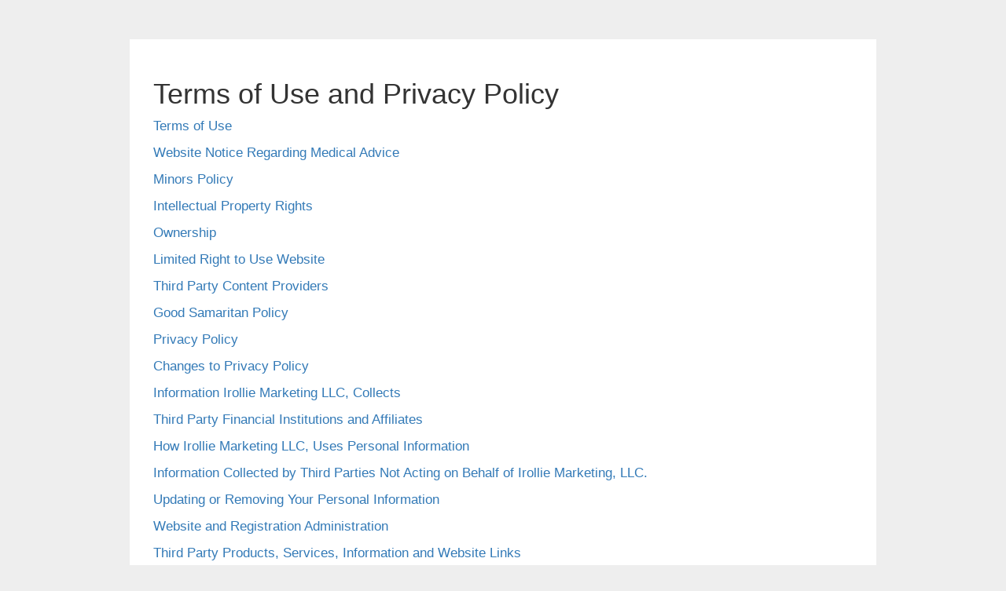

--- FILE ---
content_type: text/html; charset=utf-8
request_url: https://www.fatburningkitchen.com/terms-and-conditions-privacy-policy.html
body_size: 15676
content:
<!DOCTYPE html>
<html>
<head>
  <title>terms and conditions privacy policy</title>
<meta name="viewport" content="width=device-width, initial-scale=1.0, maximum-scale=1.0">
<meta charset="utf-8">
  
  
<style>
.main-shadow-box { 	    background: #000000;
    padding-bottom: 0px;
    box-shadow: 0 0 10px #eee;
    margin-left: -30px;
    clear: both;
    margin-right: -30px;
                }
.first-inner-box {  width:100%;
					padding: 15px; 
				}
.second-inner-box {padding-top: 10px;}
@media (min-width: 992px)
.container {
    width: 812px !important;
}
      #big-buy1 {max-width:350px !important;}
       #big-buy2 {max-width:350px !important;margin-top: -28px;}
.container:nth-child(2) {background-color: white;}
      .container p {text-align:left;}    
      #footer {font-size:10px;background-color:white;border: rgba(34, 34, 34, 0.13) solid 1px;margin-top: 15px;padding: 15px;}
      #footer p {text-align:center;}
      .navbar-fixed-bottom, .navbar-fixed-top {position: static;margin-top: -50px;}
      .navbar {margin-bottom: 1px;}
       .starter-template {text-align:left !important;background-color: white;}
      #testimonial {
    border: thin #cc0000 solid;
    background-color: #ffffcc;
    padding: 15px;
    margin-left: 20px;
    margin-right: 20px;
    font: 100% "Courier New", Courier, monospace;
}
.container p {font-family: "Helvetica Neue",Helvetica,Arial,sans-serif;}
@media only screen and (max-width:939px){
    .btn-warning{
      white-space: normal !important;
    }
     img{
       display:inline-block;
       float:none !important;
       margin:0 auto;
     }
  }
</style>


    <script>
      window.__app = {
        visit_id: undefined,
        query: Object.freeze(window.location.search.substr(1).split(/&+/).reduce(function(map,c) {
          var a = c.match(/([^=]+)=(.*)/) || []
          if (a[1]) {
            map[a[1]] = a[2]
          }
          return map
        }, {})),
        cookies: Object.freeze(document.cookie.split(/;\s+/).reduce(function(map,c) {
          var a = c.match(/([^=]+)=(.*)/) || []
          if (a[1]) {
            map[a[1]] = a[2]
          }
          return map
        }, {})),
      }
    </script>
  
        <script defer async>
          (function(script) {
            script.src = "//" + location.hostname
              + "/api/visits?page_id=2001&page_version=a&request_id=C7B89527%3A9030_C0A85015%3A01BB_697C8305_3D6BB0%3A3C947"
              + "&querystring=" + encodeURIComponent(window.location.search.substr(1))
              + "&fbclid=" + encodeURIComponent(__app.query.fbclid || "")
              + "&fbp=" + encodeURIComponent(__app.cookies._fbp || "")
              + "&fbc=" + encodeURIComponent(__app.cookies._fbc || "")
              + "&referrer=" + encodeURIComponent(document.referrer);
            document.head.appendChild(script);
          })(document.createElement("script"));
        </script>
      
        <script>
          function recordEmailConversion(email, page_id) {
            return new Promise(function(resolve, reject) {

              const url = "//"
                + location.hostname
                + "/api/email-conversions"
                + location.search

              const xhr = new XMLHttpRequest

              xhr.onreadystatechange = function() {

                if (xhr.readyState !== XMLHttpRequest.DONE) {
                  return
                }

                if (Math.floor(xhr.status / 100) !== 2) {
                  return reject(xhr.responseText || "Network Error")
                }

                try {
                  var response = JSON.parse(xhr.responseText)
                }
                catch (error) {
                  return reject("Failed parsing server response: " + error.toString())
                }

                resolve(response)
              }

              xhr.onerror = reject

              xhr.open("POST", url)
              xhr.setRequestHeader("Content-Type", "application/json; charset=UTF-8")

              xhr.send(JSON.stringify({
                email,
                page_id: page_id || 2001,
                page_version: page_id
                  ? undefined
                  : "a" || undefined,
                referrer: document.referrer,
                request_id: "C7B89527:9030_C0A85015:01BB_697C8305_3D6BB0:3C947" || undefined,
              }))
            })
          }
        </script>
      <script src="//cdn.jsdelivr.net/npm/jquery@3.2/dist/jquery.min.js"></script><script src="/jquery-migrate-3.0.0.min.js"></script><script src="/js/jquery.plugin.js"></script><script src="https://oss.maxcdn.com/html5shiv/3.7.3/html5shiv.min.js"></script><script src="https://oss.maxcdn.com/respond/1.4.2/respond.min.js"></script><link href="/css/jquery.countdown.css" rel="stylesheet"><link href="/bootstrap/css/ie10-viewport-bug-workaround.css" rel="stylesheet"><link href="/bootstrap/css/starter-template.css" rel="stylesheet"><script src="/bootstrap/js/bootstrap.min.js"></script><script src="/bootstrap/js/ie10-viewport-bug-workaround.js"></script><script src="https://www.googletagmanager.com/gtag/js?id=AW-806447653"></script><script src="https://www.google-analytics.com/urchin.js"></script><link href="/bootstrap/css/bootstrap.min.css" rel="stylesheet"><script src="/js/jquery.countdown.js"></script></head>
<body lang="en">

  



    <div class="container">
<center>
</center>
<div class="starter-template" style="padding: 30px;">
<h1>Terms of Use and Privacy Policy</h1>
<p><a href="#terms">Terms of Use </a></p>
<p><a href="#website_notice">Website Notice Regarding Medical Advice </a></p>
<p><a href="#minor_policy">Minors Policy </a></p>
<p><a href="#intelect_right">Intellectual Property Rights </a></p>
<p><a href="#ownership">Ownership </a></p>
<p><a href="#limited_rights">Limited Right to Use Website </a></p>
<p><a href="#third-party">Third Party Content Providers </a></p>
<p><a href="#goodsamaritan">Good Samaritan Policy </a></p>
<p><a href="#privacy-policy">Privacy Policy </a></p>
<p><a href="#chances-privacy">Changes to Privacy Policy </a></p>
<p><a href="#info-irollie">Information Irollie Marketing LLC, Collects </a></p>
<p><a href="#third-part-aff">Third Party Financial Institutions and Affiliates </a></p>
<p><a href="#how_uses_info">How Irollie Marketing LLC, Uses Personal Information </a></p>
<p><a href="#info_by_third">Information Collected by Third Parties Not Acting on Behalf of Irollie Marketing, LLC. </a></p>
<p><a href="#update-pers-info">Updating or Removing Your Personal Information </a></p>
<p><a href="#reg-admin">Website and Registration Administration </a></p>
<p><a href="#third-products">Third Party Products, Services, Information and Website Links </a></p>
<p><a href="#authority">Authority of Website Administrator </a></p>
<p><a href="#linking">Linking </a></p>
<p><a href="#dig-mil">Compliance With Digital Millennium Copyright Act </a></p>
<p><a href="#security-stat">Security Statement </a></p>
<p><a href="#use-cookies">Use of Cookies </a></p>
<p><a href="#general-terms">General terms </a></p>
<p><a href="#amendament">Amendment, Suspension and Termination </a></p>
<p><a href="#limitation">Limitation of Liability </a></p>
<p><a href="#disclaimer">Disclaimer </a></p>
<p><a href="#Indemnification">Indemnification </a></p>
<p><a href="#micelanuous">Miscellaneous </a></p>
<p><a href="#contact-us">Contacting Us </a></p>
<p>Effective, March 23, 2010,</p>
<p align="justify">Thank you for visiting our website. Please read the following information carefully prior to using this website.</p>
<p align="justify" id="terms">These Terms of Use and Privacy Policy (collectively, the "Terms") shall be governed by construed in accordance with the laws of the State of Colorado. OTHER THAN TO READ THESE TERMS FOR THE FIRST TIME, BY ACCESSING AND USING IROLLIE MARKETING, LLC&rsquo;S, fat burning kitchen, ("fat burning kitchen") WEBSITE ("WEBSITE") OR ANY OF ITS PRODUCTS, SERVICES, AND CONTENT (I.E., THE TEXT, IMAGES, DATA, AND INFORMATION) CONTAINED ON THE WEBSITE OR ANY PORTION THEREOF (COLLECTIVELY "WEBSITE MATERIALS"), YOU SIGNIFY YOUR ACCEPTANCE TO BE BOUND BY THESE TERMS. IF YOU DO NOT AGREE TO ALL OF THESE TERMS, YOU MAY NOT ACCESS OR USE THIS WEBSITE OR DOWNLOAD ANY WEBSITE MATERIALS FROM IT.</p>
<p align="justify">Please bear in mind that Irollie Marketing, LLC is a corporation organized under the laws of the State of (Nevada?) Colorado, and has its headquarters in Colorado. The servers that host this Website are located in the United States, and any personal details you provide to us will be processed by Irollie Marketing, LLC, in the United States.</p>
<p align="justify" id="website_notice"><strong>Website Notice Regarding Medical Advice </strong></p>
<p align="justify"><strong>THE SITE DOES NOT PROVIDE MEDICAL ADVICE. </strong> This Website is an educational service that provides general health information and is intended only to assist users in their diet and exercise plan. fat burning kitchen is not a medical organization and our staff will not give you medical advice or diagnosis. Nothing contained on this website should be construed as medical advice or diagnosis. The information and materials provided by us should not be interpreted as a substitute for physician consultation, evaluation, or treatment, nor as an endorsement of any Third Party Sellers products or services.</p>
<p align="justify">You are urged and advised to seek the advice of a physician before beginning any weight loss effort or exercise regimen. This Website is intended for use only by healthy adult individuals. The Website is not intended for use by those under the age of 18 (or the age of majority in the jurisdiction where you reside) pregnant women, or individuals with any type of health condition. Such individuals are strongly discouraged from using this website and are specifically warned to seek professional medical advice prior to initiating any form of weight loss effort or<span style="font-size: x-small;"> </span>exercise regimen. Never disregard professional medical advice or delay in seeking it because of something you have read on this website.</p>
<p align="justify"></p>
<p align="justify">If you think you may have a medical emergency, call your doctor or 911 immediately. fat burning kitchen does not recommend or endorse any specific tests, physicians, products, procedures, opinions, or other information that may be mentioned on this Website. This Website may contain health- or medical-related materials that are sexually explicit. If you find these materials offensive, you may not want to use our Website.</p>
<p id="minor_policy"><strong>Minors Policy </strong></p>
<p align="justify">WE DO NOT PROVIDE SERVICES OR SELL PRODUCTS TO PERSONS UNDER THE AGE OF EIGHTEEN (18) WITHOUT THE EXPRESS PERMISSION OF AND ACTIVE INVOLVEMENT OF A PARENT OR LEGAL GUARDIAN. We are committed to protecting the privacy of children. Neither Irollie Marketing, LLC, nor any of its services are designed or intended to attract children under the age of 18. We do not collect personally identifiable information from any person we actually know is under the age of 18. If we discover that any personally identifiable information from a minor under the age of 18 has been submitted to Irollie Marketing, LLC, or this Website unbeknownst to Irollie Marketing, LLC, we will remove that information from our database as soon as possible.</p>
<p align="justify" id="intelect_right"><strong>Intellectual Property Rights </strong></p>
<p align="justify" id="ownership"><strong>Ownership </strong></p>
<p align="justify">All Website Materials, including any intellectual property rights in such Website Materials, are the property of Irollie Marketing, LLC, its affiliates, licensors, or the designated owners, and are protected by applicable intellectual property laws. You should assume that everything you see on this Website is copyrighted unless otherwise noted, and may not be used without our written permission except as provided in these Terms.</p>
<p align="justify" id="limited_rights"><strong>Limited Right to Use Website </strong></p>
<p align="justify">Subject to these Terms, you may view, copy, print, and download the Website Materials solely for personal and informational purposes without modification in any way. You may not (i) copy, distribute, or use the Website Materials for any commercial purpose, (ii) make derivative works of the Website Materials, or (iii) incorporate the Website Materials in any other web page or work. The Website and the Website Materials, and all intellectual property rights therein, are the property of Irollie Marketing, LLC, and its licensors, and no ownership interest is transferred by virtue of making the Website Materials available on the Website or granting the foregoing licenses. All reproductions of the Website Materials or portions thereof must keep intact all copyright and proprietary notices. Further, nothing contained in the Website shall be construed as conferring by implication, estoppel or otherwise, any license or right under any copyright or trademark of Irollie Marketing, LLC, or any third-party.</p>
<p id="third-party"><strong>Third-Party Content Providers </strong></p>
<p>With respect to any Content obtained from or belonging to Irollie Marketing, LLP, the following applies:</p>
<p align="justify"></p>
<p align="justify">"This information is proprietary to Irollie Marketing, LLP, and is protected under U.S. copyright law and international treaty provisions. This information is licensed for your personal or professional use and may not be resold or provided to others. You may not distribute, sell, rent, sublicense, or lease such information, in whole or in part to any third party; and you will not make such information available in whole or in part to any other user in any networked or time-sharing environment, or transfer the information in whole or in part to any computer other than the PC used to access this information."</p>
<p align="justify" id="goodsamaritan"><strong>Good Samaritan Policy </strong></p>
<p align="justify">It is our policy not to tolerate any acts of intellectual property infringement or violations of federal or state law. We will, in good faith, make commercially reasonable efforts to remove, disable, or restrict access to the availability of Website Materials on the Website that, in our subjective view, is obscene, lewd, lascivious, filthy, excessively violent, harassing, or otherwise objectionable, whether or not such material is constitutionally protected. This provision does not impose upon Irollie Marketing, LLC, any contractual obligation to undertake, or refrain from undertaking, any particular course of conduct, or to monitor the Website.</p>
<p align="justify">If you believe someone has violated this policy, we ask you to promptly notify our Customer Service department by e-mail at (Get a LINK here.com) or by phone (Number) (attention: User support.) You must use this address or phone number if you want to ensure that the complaint is actually received by the appropriate party who is responsible for investigating alleged violations of this policy.</p>
<p align="justify" id="privacy-policy"><strong>Privacy Policy </strong></p>
<p align="justify">Effective March 23, 2010</p>
<p align="justify">Irollie Marketing, LLC, is committed to protecting the privacy and security of the personally identifiable information and personal health information you provide to us and any reports based on such information that is personally identifiable (collectively, "Personal Information"). We want to share with you how we treat Personal Information about you that we receive in connection with this Website.</p>
<p align="justify" id="chances-privacy"><strong>Changes to Privacy Policy </strong></p>
<p align="justify">By using the website, you signify your agreement to the terms of our Privacy Policy. If you do not agree with these terms, you should not use the site. Irollie Marketing, LLC, may modify this Privacy Policy at any time. If a material change is made to this Privacy Policy and/or the way we use our users&rsquo; personally identifiable information or personal health information, then we will post a prominent notice of the nature of such change on the first page of this Privacy Policy. You are responsible for reviewing this Privacy Policy periodically to ensure that you are aware of any changes to it. Your continued use of the Website indicates your assent to any changes to this Privacy Policy.</p>
<p id="info-irollie"><strong>Information Irollie Marketing, LLC, Collects </strong></p>
<p align="justify">Sections of this Website (including restricted portions of this Website) that allow for the submission of Personal Information (referred to for convenience as "Profile Pages") contain a function for collecting </p>
<p align="justify">various pieces of your Personal Information including, but not limited to, your name, address, email address, credit card or debit account information, and your zip code. We only collect Personal Information if you voluntarily submit the information to us for such purposes as purchasing our e-books, registering for use of restricted portions of this Website, completing surveys conducted by Irollie Marketing, LLC, or a contractor acting on our behalf, or requesting information or services. For your information, through certain technologies employed by this Website we also collect non-personally identifiable information about you. For more details about this type of data collection please refer to the section below on <a href="#use-cookies">cookies </a>. In the event of a complaint, we may also receive personally identifiable information about you from other Website subscribers or from other users or third parties who may communicate information to us about you in relation to that complaint.</p>
<p align="justify" id="third-part-aff"><strong>Third Party Financial Institutions and Affiliates </strong></p>
<p align="justify">Irollie Marketing, LLC, submits payment information directly to Clickbank when you purchase e-books on the FatBurningKitchen.com Website. This information includes your credit card or debit card number and your zip code. Citibank may use this information to process your order and record and file the information. If you return purchased products or request a refund or exchange, you may be asked to give your name, address and any other identifiable information that is deemed necessary to verify your identity. This information may be collected by Clickbank to prevent fraud and identify theft</p>
<p id="how_uses_info"><strong>How Irollie Marketing, LLC, Uses Personal Information </strong></p>
<p align="justify">Irollie Marketing, LLC, reserves the right to compile, save, use within the scope of our activities, and analyze any and all data (contact and personal data, use history, etc.) that we collect from you through the Website. We use the Personal Information that you provide to us for our internal purposes such as (a) creating a user profile for you based on the Information Pages you complete, (b) responding to inquiries and requests that you may make, and (c) alerting you to new products and service offerings that may be of interest to you. Irollie Marketing, LLC, may communicate its response to inquiries or requests from you, or provide you with recommendations or reports, or alert you to new products and service offerings, by sending you emails, cell phone text messages, or placing telephone calls to you. If you decide, after receiving an electronic, text, or telephonic message, that you would prefer not to receive any such communications from Irollie Marketing, LLC, you may "Opt-out" of receiving such messages by simply setting your notification settings on your profile $page.</p>
<p align="justify">Except as otherwise stated herein, Irollie Marketing, LLC, does not trade, rent, or share your Personal Information with third parties, other than Clickbank, unless you authorize us to do so. Your Personal Information will be used only in accordance with this Privacy Policy and applicable privacy laws and Irollie Marketing, LLC, will not share such information with any physician or other health care professional, employer, insurer, family member, or anyone else, unless you expressly authorize Irollie Marketing, LLC, to do so. Notwithstanding anything to the contrary contained in the foregoing, Irollie Marketing, LLC, may disclose your Personal Information to, and allow its use by, trusted third-parties we have hired to provide services for us such as conducting online surveys for us or collecting and </p>
<p align="justify">processing information on our behalf; provided such third parties are subject to terms no less restrictive than those set forth herein to protect your Personal Information.</p>
<p align="justify">Personally identifiable information that is collected from our surveys is used for research purposes, and is not used for sales solicitations. When a survey is sponsored by a third party, non-personally identifiable aggregated information of the survey results is reported to the sponsor. Personally identifiable information collected through market research will be used only by Irollie Marketing, LLC, and its service providers and contractors and will not be given or sold to a third party without your consent or as otherwise permitted by this Privacy Policy. We will not knowingly accept survey responses from or conduct interviews with any person under the age of 18.</p>
<p align="justify">Although Irollie Marketing, LLC, currently does not have a parent Irollie Marketing, LLC,, any subsidiaries, joint ventures, or other companies under common control with Irollie Marketing, LLC, (collectively, "Affiliates"), Irollie Marketing, LLC, may in the future. In the future, Irollie Marketing, LLC, may share some or all of your Personal Information with these Affiliates, in which case Irollie Marketing, LLC, will require its Affiliates to honor this Privacy Policy. If Irollie Marketing, LLC, or its assets are acquired by another Irollie Marketing, LLC, that Irollie Marketing, LLC, will gain access to the Personal Information collected by Irollie Marketing, LLC,. Irollie Marketing, LLC, will use reasonable efforts to require the acquiring Irollie Marketing, LLC, to assume the rights and obligations regarding your Personal Information as described in this Privacy Policy. In addition, Irollie Marketing, LLC, may disclose your Personal Information if Irollie Marketing, LLC, believes in good faith that such disclosure is necessary to comply with relevant laws or to respond to subpoenas or warrants served on Irollie Marketing, LLC.</p>
<p align="justify">Irollie Marketing, LLC, may also collect and group demographic and preferences information, responses to surveys, and other Personal Information we collect from you in an aggregated, non-personally identifiable form for disclosure to our existing and potential business partners, affiliates, sponsors or other third parties. However, please be assured that this aggregated data will in no way personally identify you or any other visitors to this Website.</p>
<p id="info_by_third"><strong>Information Collected by Third Parties Not Acting on Behalf of Irollie Marketing, LLC, </strong></p>
<p align="justify">Sponsors or advertisers on this Website may use their own Cookies or other online tracking technologies in the advertisements served on the Website and in emails, special promotions or newsletters you agree to have sent to you as a result of being on our site. Some advertisers use companies other than Irollie Marketing, LLC, to serve their ads and to monitor users' responses to ads, and these companies ("Ad Servers") may also collect Non-Personal Information through the use of Cookies or Web Beacons on our Website. In certain situations, information collection may be facilitated by momentarily directing your browser to the website of an Ad Server or other third party acting on behalf of the sponsor, partner, or advertiser before re-directing your browser to its selected area. You should be aware that Irollie Marketing, LLC, cannot control the use of cookies by advertisers or any information advertisers may gather from their use of $cookies.</p>
<p align="justify" id="update-pers-info"><strong>Updating or Removing your Personal Information </strong></p>
<p align="justify" id="reg-admin">As a registered Irollie Marketing, LLC, user you can modify your Personal Information at any time by accessing the "User Profile" section of the Website. Irollie Marketing, LLC, will allow you to correct, update or review information you have submitted by going back to the specific user information page, logging-in, and making the desired changes. Also, upon your request, Irollie Marketing, LLC, will use commercially reasonable efforts to functionally remove you and your Personal Information from the Website; however, it may be impossible to remove your entry without some residual information being retained by Irollie Marketing, LLC,. Registered users who wish to close their account should contact us at help-desk&nbsp;[at] truthaboutabs.com.</p>
<p align="justify">If you have a complaint or problem, please email us at help-desk&nbsp;[at] truthaboutabs.com. Our Support team will forward your complaint to the appropriate internal Irollie Marketing, LLC, department for a response or resolution. We try to answer every email within 2 business days. If you want to (1) delete your personally identifiable information from our systems, (2) update the personally identifiable information that you have provided to us, or (3) change your preferences with respect to marketing contacts or other activities; you can email us at help-desk&nbsp;[at] truthaboutabs.com.</p>
<p>Or you may write to us at:</p>
<p><span style="line-height: 20.8px;">Attention: &nbsp;Irollie Publishing, LLC </span> <br style="line-height: 20.8px;" /><span style="line-height: 20.8px;">701 S. Carson St. Ste.&nbsp;200-3991 </span> <br style="line-height: 20.8px;" /><span style="line-height: 20.8px;">Carson City, Nevada 89701 </span> <br style="line-height: 20.8px;" /><span style="line-height: 20.8px;">United States </span></p>
<p align="justify" id="third-products"><strong>Third-Party Products, Services, Information, and Websites Links </strong></p>
<p align="justify">This Website may refer to products, services, or other information from third parties and/or contain links to websites operated by third parties. Such information and these links may be provided by Irollie Marketing, LLC, or any user of the Website. The fact that these links, products, and services are available to you on the Website does not imply that Irollie Marketing, LLC, endorses or recommends, or is associated with, such third-parties or their products, services, information, websites or the contents thereof. Irollie Marketing, LLC, has no authority or control over, and is not responsible for, the operation, performance, availability, content, or other aspects of any third-party products, services, information, or websites. Furthermore, Irollie Marketing, LLC, has no obligation to verify the content of such websites or information. If you decide to access any of the third-party websites linked to this Website or use any third-party products, services, information, or websites or the contents thereof, you do this entirely at your own risk. IROLLIE MARKETING, LLC,DISCLAIMS ANY AND ALL WARRANTIES, EXPRESS OR IMPLIED (INCLUDING, BUT NOT LIMITED TO, THE IMPLIED WARRANTIES OF MERCHANTABILITY, FITNESS FOR A PARTICULAR PURPOSE, NON-INFRINGEMENT OR TITLE), TO ANY THIRD-PARTY PRODUCTS, SERVICES, INFORMATION, OR LINKED WEBSITES, INCLUDING BUT NOT LIMITED TO ANY TERMS AS TO THE ACCURACY, OWNERSHIP, VALIDITY OR LEGALITY OF ANY CONTENT OF A LINKED WEBSITE.</p>
<p id="authority"><strong>Authority of Website Administrator </strong></p>
<p align="justify">Subject to the terms contained herein and in the Privacy Policy, Irollie Marketing, LLC, may in its discretion modify, edit, translate, suspend, restrict access to or terminate this Website, these Terms of Use, the Website Materials or any link at any time without liability or prior notice. Irollie Marketing, LLC, may in its discretion terminate the browsing of, registration with and use of this Website by any user at any time without liability or prior notice for any reason, including for any breach of these Terms.</p>
<p align="justify" id="linking"><strong>Linking </strong></p>
<p align="justify">You may not provide a direct link to the top page of this Website, unless and until Irollie Marketing, LLC, gives you notice that you may link to this Website.</p>
<p><strong>Compliance with Digital Millennium Copyright Act </strong></p>
<p align="justify">Irollie Marketing, LLC, respects the rights of all copyright holders and in this regard, we have adopted and implemented a policy that provides for the termination in appropriate circumstances of users of this Website who infringe the rights of copyright holders. If you believe that your work has been copied in a way that constitutes copyright infringement, please provide our Copyright Agent the following information required by the Digital Millennium Copyright Act, 17 U.S.C. Section 512:</p>
<ul>
<li>
<p>A physical or electronic signature of a person authorized to act on behalf of the owner of an exclusive right that is allegedly infringed;</p>
</li>
<li>
<p>Identification of the copyrighted work claimed to have been infringed, or, if multiple copyrighted works are covered by a single notification, a representative list of such works;</p>
</li>
<li>
<p>Identification of the Website Material that is claimed to be infringing or to be the subject of infringing activity and that is to be removed or access to which is to be disabled, and the information reasonably sufficient to permit Irollie Marketing, LLC, to locate the Website Material;</p>
</li>
<li>
<p>Information reasonably sufficient to permit Irollie Marketing, LLC, to contact the complaining party;</p>
</li>
<li>
<p>A statement that the complaining party has a good faith belief that the use of the Website Material in the manner complained of is not authorized by the copyright owner, its agent, or the law;</p>
</li>
<li>
<p>A statement that the information in the notification is accurate, and under penalty of perjury, that the complaining party is authorized to act on behalf of the owner of an exclusive right that is allegedly infringed.</p>
</li>
</ul>
<p align="justify" id="dig-mil">For copyright inquiries under the Digital Millennium Copyright Act, please contact Irollie Marketing, LLC,'s Copyright Agent at:</p>
<p>Attention:&nbsp;<span style="line-height: 20.8px;">Irollie Publishing, LLC </span> <br style="line-height: 20.8px;" /><span style="line-height: 20.8px;">701 S. Carson St. Ste.&nbsp;200-3991 </span> <br style="line-height: 20.8px;" /><span style="line-height: 20.8px;">Carson City, Nevada 89701 </span> <br style="line-height: 20.8px;" /><span style="line-height: 20.8px;">United States </span></p>
<p>&nbsp;</p>
<p align="justify" id="security-stat"><strong>Security Statement </strong></p>
<p align="justify">Irollie Marketing, LLC, employs commercially reasonable security programs to protect your Personal Information from unauthorized access, use, or disclosure. However, you should be aware that Irollie Marketing, LLC, cannot fully eliminate security risks associated with Personal Information. Despite Irollie Marketing, LLC,'s strong efforts to protect your personally identifiable information and personal health information, there is always some risk that an unauthorized third party may find a way around our security systems or that transmissions of your information over the Internet may be intercepted.</p>
<p align="justify" id="use-cookies"><strong>Use of Cookies </strong></p>
<p align="justify">Like most websites, Irollie Marketing, LLC, requires cookies to function properly. Cookies are small text files that reside on your computer and identify you as a unique user. We use cookies to refine our site and simplify the user experience. This cookie technology allows users to move more quickly through our Website. For example, the use of cookies allows registered users to enter our site without explicitly typing in their email address and password every time they access this Website. Irollie Marketing, LLC, uses session ID cookies for increased security reasons. The user's session ID cookie stores only an identification ID that Irollie Marketing, LLC, uses to identify a user as the user moves throughout the Website. The session ID cookie does not contain any personally identifying information. When a user closes the browser, logs out, or goes for extended periods of time without activity, the cookie terminates.</p>
<p align="justify">If you do not want information collected through the use of cookies, there is a simple procedure in most browsers that allows you to deny or accept the cookie feature; however, you should note that cookies may be necessary to provide you certain features available on the Irollie Marketing, LLC, Website.</p>
<p align="justify" id="general-terms"><strong>General terms </strong></p>
<p align="justify" id="amendament"><strong>Amendment, Suspension and Termination </strong></p>
<p align="justify">Subject to the provisions above, Irollie Marketing, LLC, may modify, and amend these Terms as it deems appropriate at any time with or without notice, by updating this posting. Each such modification will be effective as of the date of the posting of the amended Terms. You should visit this page periodically to review the then-current Terms. If at any time these Terms are not acceptable to you, you should immediately cease use of the Website and Website Materials. You agree that the above-stated standard for notice of amendments is reasonable. In addition, Irollie Marketing, LLC, reserves the right to suspend, discontinue, or terminate your access to the Website or Website Materials at any time, for any reason, and with or without notice.</p>
<p align="justify" id="limitation"><strong>Limitation of Liability </strong></p>
<p align="justify">IN NO EVENT WILL IROLLIE MARKETING, LLC,OR ITS SUPPLIERS OR LICENSORS, AND THEIR RESPECTIVE OFFICERS, DIRECTORS, EMPLOYEES, AGENTS, AND AFFILIATES AND EACH OF THEM BE LIABLE FOR ANY DIRECT, INDIRECT, SPECIAL, OR CONSEQUENTIAL DAMAGES, INCLUDING WITHOUT LIMITATION, LOSS </p>
<p align="justify">OR DAMAGE TO DATA, ARISING OUT OF OR RELATED TO THE USE OF, DELAY IN BEING ABLE TO USE, OR INABILITY TO USE, THIS WEBSITE OR THE WEBSITE MATERIALS, ANY LINKED WEBSITE, OR ANY THIRD-PARTY PRODUCTS OR SERVICES, OR DAMAGES FROM YOUR RELIANCE ON THE RECOMMENDATIONS OR RESULTS BASED ON OR GENERATED FROM THE WEBSITE MATERIALS, WHETHER BASED ON WARRANTY, CONTRACT, TORT OR ANY OTHER LEGAL THEORY EVEN IF IROLLIE MARKETING, LLC,OR ITS SUPPLIERS OR LICENSORS, ARE AWARE OR HAVE BEEN ADVISED OF THE POSSIBILITY OF SUCH DAMAGES.</p>
<p id="disclaimer"><strong>Disclaimer </strong></p>
<p align="justify">IROLLIE MARKETING, LLC, ASSUMES NO RESPONSIBILITY FOR THE ACCURACY, CORRECTNESS, TIMELINESS, OR CONTENT OF THE MATERIALS PROVIDED ON THIS WEBSITE. YOU AGREE THAT IROLLIE MARKETING, LLC, IS NOT RESPONSIBLE OR LIABLE FOR YOUR RELIANCE UPON ANY WEBSITE MATERIALS OR RECOMMENDATIONS OR RESULTS BASED ON OR GENERATED FROM SUCH WEBSITE MATERIALS. IN ADDITION, YOU SHOULD NOT ASSUME THAT THE WEBSITE MATERIALS ON THIS WEBSITE ARE CONTINUOUSLY UPDATED OR OTHERWISE CONTAIN CURRENT INFORMATION. IROLLIE MARKETING, LLC,IS NOT RESPONSIBLE FOR SUPPLYING CONTENT OR MATERIALS FROM THE WEBSITE THAT HAVE BEEN PROVIDED BY OTHER USERS OF THE WEBSITE, HAVE EXPIRED, OR HAVE BEEN REMOVED. THE WEBSITE MATERIALS ARE PROVIDED "AS IS" AND IROLLIE MARKETING, LLC MAKES NO WARRANTY OR REPRESENTATION AS TO THE ACCURACY, COMPLETENESS, RELIABILITY OR USEFULNESS OF ANY WEBSITE MATERIAL DISTRIBUTED THROUGH ITS WEBSITE. TO THE FULLEST EXTENT PERMITTED BY LAW, IROLLIE MARKETING, LLC, HEREBY DISCLAIMS ANY AND ALL WARRANTIES (EXPRESS OR IMPLIED), CONDITIONS OR OTHER TERMS OF ANY KIND, INCLUDING WITHOUT LIMITATION, ANY WARRANTY OF MERCHANTABILITY, FITNESS FOR A PARTICULAR PURPOSE, NON-INFRINGEMENT OR TITLE.</p>
<p align="justify">BY USING THIS WEBSITE YOU AGREE TO ACCEPT ALL RISKS ASSOCIATED WITH THE WEBSITE MATERIALS AND ANY RECOMMENDATIONS, RESULTS, OR REPORTS BASED ON OR GENERATED FROM SUCH WEBSITE MATERIALS. THE WEBSITE MATERIALS AND ANY RECOMMENDATIONS, RESULTS, OR REPORTS BASED ON OR GENERATED FROM SUCH WEBSITE MATERIALS ARE NOT INTENDED TO REPLACE THE CARE YOU WOULD RECEIVE FROM A PHYSICIAN OR OTHER MEDICAL PROFESSIONAL OR TO BE USED AS A MEDICAL DIAGNOSIS. ALWAYS CONSULT YOUR DOCTOR BEFORE BEGINNING ANY HEALTH PROGRAM, EXERCISE PROGRAM, NUTRITIONAL PROGRAM, OR ANY OTHER PROGRAM YOU LEARNED ABOUT THROUGH THE WEBSITE OR WEBSITE MATERIALS OR BASED ON ANY RECOMMENDATIONS, RESULTS, OR REPORTS BASED ON OR GENERATED FROM SUCH WEBSITE MATERIALS. IROLLIE MARKETING, LLC,IS NOT RESPONSIBLE OR LIABLE FOR ANY INJURY THAT MAY RESULT FROM ACTIONS TAKEN OR NOT TAKEN BY YOU RELYING ON THE WEBSITE, WEBSITE MATERIALS, OR ANY RECOMMENDATIONS, RESULTS, OR REPORTS BASED ON OR GENERATED FROM SUCH WEBSITE MATERIALS.</p>
<p align="justify" id="Indemnification"><strong>Indemnification </strong></p>
<p align="justify">You agree to defend, indemnify and hold harmless Irollie Marketing, LLC, and its officers, directors, employees, contractors, and any Affiliates it may have from any and all demands, claims, damages, liabilities, expenses, or harms, including attorneys fees, arising out of or in connection with your use of </p>
<p align="justify">this Website, online conduct, breach of these Terms, or dealings or transactions with other persons resulting from your use of this Website.</p>
<p id="micelanuous"><strong>Miscellaneous </strong></p>
<p align="justify">The sections titled <em>Limitation of Liability </em>, <em>Indemnification </em>, <em>Disclaimer </em>, and <em>Miscellaneous </em> shall survive any termination of these Terms. All rights and remedies, whether conferred hereunder or by any other instrument or law, will be cumulative and may be exercised singularly or concurrently. The failure of Irollie Marketing, LLC, to exercise or enforce any right or provision of these Terms shall not operate as a waiver of such right or provision. The provisions stated herein are severable and if any provision(s) of these Terms is held to be invalid, illegal, or unenforceable, the validity, legality, and enforceability of the remaining provisions will not in any way be affected or impaired thereby.</p>
<p align="justify">With respect to any and all disputes arising out of or in connection with this Website or these Terms, Irollie Marketing, LLC, and you agree to negotiate in good faith and undertake reasonable efforts to cooperate with one another in order to achieve a mutually satisfactory resolution.</p>
<p align="justify">Irollie Marketing, LLC, has no obligation to become involved in any dispute between a user and any other person. You are solely responsible for your interactions with other Irollie Marketing, LLC, users. Irollie Marketing, LLC, reserves the right, but has no obligation to, monitor disputes between you and other members. This Website, these Terms and any dispute arising in connection therewith shall be exclusively governed by and construed in accordance with the laws of the State of California without regard to its conflict of law principles. Irollie Marketing, LLC, and you agree that all disputes arising under these Terms will be settled exclusively through confidential binding arbitration in San Francisco, California or another forum mutually agreed upon by you and Irollie Marketing, LLC, pursuant to the Commercial Arbitration Rules ("Rules") of the American Arbitration Association by a sole arbitrator nominated by agreement of you and Irollie Marketing, LLC, and confirmed in accordance with the Rules. The arbitrator's award shall be binding and may be entered as a judgment in a court of competent jurisdiction. You agree that Irollie Marketing, LLC, is entitled to obtain preliminary injunctive relief to the extent allowed by law to enforce any of the terms of these Terms pending a final arbitral decision.</p>
<p align="justify">These Terms constitute the entire agreement between you and Irollie Marketing, LLC, with respect to the subject matter hereof. Neither you nor Irollie Marketing, LLC, shall be bound by any conditions, definitions, warranties, understandings, or representations with respect to the subject matter hereof other than as expressly provided herein. The section headings contained in these Terms are for reference purposes only and shall not affect in any way the meaning or interpretation of the Terms. No oral explanation or oral information by either party hereto shall alter the meaning or interpretation of the Terms. No modification or amendment to these Terms by you will be effective unless assented to in writing by Irollie Marketing, LLC.</p>
<p id="contact-us"><strong>Contacting Irollie Marketing, LLC, </strong></p>
<p>Questions regarding these Terms should be directed to:</p>
<p>Attention: Irollie Marketing, LLC,</p>
<p>PO Box 1050<br />Eden, Utah 84310<br />help-desk&nbsp;[at] truthaboutabs.com</p>
<p>&nbsp;</p>
<p>If you have any specific questions about our Privacy Policy, the privacy practices of this website, or if you want to exercise any of the rights that you are given under this Privacy Policy, you can contact us by email at com or write to us at the following address:</p>
<p>Attention: Irollie Marketing, LLC,<br />PO Box 1050<br />Eden, Utah 84310<br />help-desk&nbsp;[at] truthaboutabs.com</p>
<p>In addition we may be contacted by calling our toll free number which is 1-800-650-3862 between the hours of 9am-5pm est Monday-Friday.</p>
<p></p>      
</div>

    
</div><!-- /.container -->


    <!-- Bootstrap core JavaScript
    ================================================== -->
    <!-- Placed at the end of the document so the pages load faster -->
<div class="container" id="footer">
<p>
<b>&copy; 2004-2018 Fat Burning Kitchen .com
</b> 
</p>
<p>
<span class="text1">We take your privacy very seriously. By entering, you agree to <a  target="_blank"  href="terms-and-conditions-privacy-policy.html">the terms &amp; conditions and privacy policy
</a>
</span>
<br>

</p>
<p>
ClickBank is the retailer of products on this site. CLICKBANK&circledR; is a registered trademark of Click Sales, Inc., a Delaware corporation located at 917 S. Lusk Street, Suite 200, Boise Idaho, 83706, USA and used by permission. ClickBank&apos;s role as retailer does not constitute an endorsement, approval or review of these products or any claim, statement or opinion used in promotion of these products.
</p>
<p>
<span class="text1">You can view our disclaimer <a  target="_blank"  href="disclaimer.html">
<span class="text1">here
</span>
</a>.
</span>

</p>

	
</div>

    <!-- IE10 viewport hack for Surface/desktop Windows 8 bug -->

	
    
<script defer async>
      document.addEventListener("DOMContentLoaded", function() {

        const augmentedPaymentLinks = [["pay.clickbank.net",{"user_id":"__user_id","page_id":"__page_id","page_version":"__page_version","hostname":"__hostname"}]]
          .sort(function(a,b) { return b[0].length - a[0].length })
          .map(function(entry) {
            return [
              new RegExp("^https?://(.+\\.)?" + entry[0], "i"),
              entry[1],
              Object.keys(entry[1]).reduce(function(map,key) {
                map[key] = new RegExp("[?|&]" + entry[1][key] + "=", "i")
                return map
              }, {})
            ]
          })

        for (let el of document.getElementsByTagName("A")) {
          const href = el.getAttribute("href")
          if (!href || href === "#") {
            continue
          }
          for (let entry of augmentedPaymentLinks) {
            if (!entry[0].test(href)) {
              continue
            }
            const params = []
            if (entry[1].user_id && !entry[2].user_id.test(href)) {
              const user_id = __app.cookies.user_id || ""
              params.push(entry[1].user_id + "=" + encodeURIComponent(user_id))
            }
            if (entry[1].page_id && !entry[2].page_id.test(href)) {
              params.push(entry[1].page_id + "=2001")
            }
            if (entry[1].page_version && !entry[2].page_version.test(href)) {
              params.push(entry[1].page_version + "=a")
            }
            if (entry[1].hostname && !entry[2].hostname.test(href)) {
              params.push(entry[1].hostname + "=fatburningkitchen.com")
            }
            if (!params.length) {
              continue
            }
            const glue = href.includes("?")
              ? "&"
              : "?"
            el.setAttribute("href", href + glue + params.join("&"))
          }
        }
      })
    </script>
</body>

</html>
